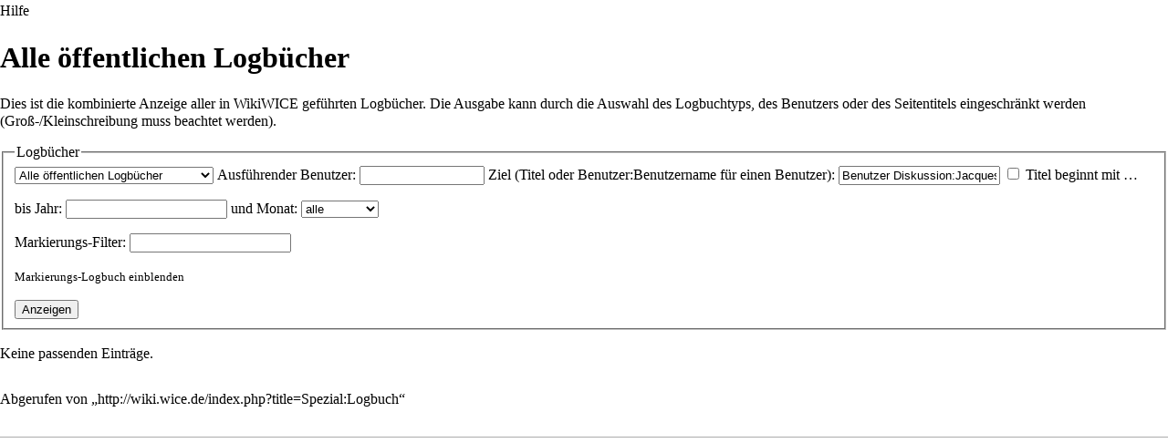

--- FILE ---
content_type: text/html; charset=UTF-8
request_url: http://wiki.wice.de/index.php?title=Spezial:Logbuch&page=Benutzer_Diskussion%3AJacques83V&printable=yes
body_size: 4516
content:
<!DOCTYPE html>
<html class="client-nojs" lang="de" dir="ltr">
<head>
<meta charset="UTF-8"/>
<title>Alle öffentlichen Logbücher – WikiWICE</title>
<script>document.documentElement.className = document.documentElement.className.replace( /(^|\s)client-nojs(\s|$)/, "$1client-js$2" );</script>
<script>(window.RLQ=window.RLQ||[]).push(function(){mw.config.set({"wgCanonicalNamespace":"Special","wgCanonicalSpecialPageName":"Log","wgNamespaceNumber":-1,"wgPageName":"Spezial:Logbuch","wgTitle":"Logbuch","wgCurRevisionId":0,"wgRevisionId":0,"wgArticleId":0,"wgIsArticle":false,"wgIsRedirect":false,"wgAction":"view","wgUserName":null,"wgUserGroups":["*"],"wgCategories":[],"wgBreakFrames":true,"wgPageContentLanguage":"de","wgPageContentModel":"wikitext","wgSeparatorTransformTable":[",\t.",".\t,"],"wgDigitTransformTable":["",""],"wgDefaultDateFormat":"dmy","wgMonthNames":["","Januar","Februar","März","April","Mai","Juni","Juli","August","September","Oktober","November","Dezember"],"wgMonthNamesShort":["","Jan.","Feb.","Mär.","Apr.","Mai","Jun.","Jul.","Aug.","Sep.","Okt.","Nov.","Dez."],"wgRelevantPageName":"Spezial:Logbuch","wgRelevantArticleId":0,"wgRequestId":"aU_0EqKW5xwZeWJJgCwA4wAAABg","wgIsProbablyEditable":false,"wgCollapsibleVectorEnabledModules":{"collapsiblenav":true,"experiments":true}});mw.loader.state({"site.styles":"ready","noscript":"ready","user.styles":"ready","user.cssprefs":"ready","user":"ready","user.options":"loading","user.tokens":"loading","mediawiki.helplink":"ready","mediawiki.legacy.shared":"ready","mediawiki.legacy.commonPrint":"ready","mediawiki.sectionAnchor":"ready","mediawiki.skinning.interface":"ready","skins.vector.styles":"ready"});mw.loader.implement("user.options@045gamm",function($,jQuery,require,module){mw.user.options.set({"variant":"de"});});mw.loader.implement("user.tokens@0yumc4k",function ( $, jQuery, require, module ) {
mw.user.tokens.set({"editToken":"+\\","patrolToken":"+\\","watchToken":"+\\","csrfToken":"+\\"});/*@nomin*/;

});mw.loader.load(["mediawiki.page.startup","skins.vector.js"]);});</script>
<link rel="stylesheet" href="/load.php?debug=false&amp;lang=de&amp;modules=mediawiki.helplink%2CsectionAnchor%7Cmediawiki.legacy.commonPrint%2Cshared%7Cmediawiki.skinning.interface%7Cskins.vector.styles&amp;only=styles&amp;printable=1&amp;skin=vector"/>
<script async="" src="/load.php?debug=false&amp;lang=de&amp;modules=startup&amp;only=scripts&amp;printable=1&amp;skin=vector"></script>
<meta name="ResourceLoaderDynamicStyles" content=""/>
<meta name="generator" content="MediaWiki 1.28.0"/>
<meta name="robots" content="noindex,nofollow"/>
<link rel="shortcut icon" href="/favicon.ico"/>
<link rel="search" type="application/opensearchdescription+xml" href="/opensearch_desc.php" title="WikiWICE (de)"/>
<link rel="EditURI" type="application/rsd+xml" href="http://wiki.wice.de/api.php?action=rsd"/>
<link rel="alternate" type="application/atom+xml" title="Atom-Feed für „WikiWICE“" href="/index.php?title=Spezial:Letzte_%C3%84nderungen&amp;feed=atom"/>
</head>
<body class="mediawiki ltr sitedir-ltr capitalize-all-nouns mw-hide-empty-elt ns--1 ns-special mw-special-Log page-Spezial_Logbuch rootpage-Spezial_Logbuch skin-vector action-view">		<div id="mw-page-base" class="noprint"></div>
		<div id="mw-head-base" class="noprint"></div>
		<div id="content" class="mw-body" role="main">
			<a id="top"></a>

						<div class="mw-indicators">
<div id="mw-indicator-mw-helplink" class="mw-indicator"><a href="//www.mediawiki.org/wiki/Special:MyLanguage/Help:Log" target="_blank" class="mw-helplink">Hilfe</a></div>
</div>
			<h1 id="firstHeading" class="firstHeading" lang="de">Alle öffentlichen Logbücher</h1>
									<div id="bodyContent" class="mw-body-content">
								<div id="contentSub"></div>
												<div id="jump-to-nav" class="mw-jump">
					Wechseln zu:					<a href="#mw-head">Navigation</a>, 					<a href="#p-search">Suche</a>
				</div>
				<div id="mw-content-text"><p>Dies ist die kombinierte Anzeige aller in WikiWICE geführten Logbücher.
Die Ausgabe kann durch die Auswahl des Logbuchtyps, des Benutzers oder des Seitentitels eingeschränkt werden (Groß-/Kleinschreibung muss beachtet werden).
</p><form action="/index.php" method="get"><fieldset>
<legend>Logbücher</legend>
<input type="hidden" value="Spezial:Logbuch" name="title"/><select name="type"><option value="" selected="">Alle öffentlichen Logbücher</option>
<option value="block">Benutzersperr-Logbuch</option>
<option value="upload">Datei-Logbuch</option>
<option value="import">Import-Logbuch</option>
<option value="contentmodel">Inhaltsmodell-Änderungs-Logbuch</option>
<option value="patrol">Kontroll-Logbuch</option>
<option value="delete">Lösch-Logbuch</option>
<option value="tag">Markierungs-Logbuch</option>
<option value="managetags">Markierungsverwaltungs-Logbuch</option>
<option value="newusers">Neuanmeldungs-Logbuch</option>
<option value="rights">Rechte-Logbuch</option>
<option value="protect">Seitenschutz-Logbuch</option>
<option value="merge">Vereinigungs-Logbuch</option>
<option value="move">Verschiebungs-Logbuch</option></select>
<span class="mw-input-with-label"><label for="mw-log-user" class="mw-autocomplete-user">Ausführender Benutzer:</label>&#160;<input name="user" size="15" value="" id="mw-log-user" class="mw-autocomplete-user" /></span>
<span class="mw-input-with-label"><label for="mw-log-page">Ziel (Titel oder Benutzer:Benutzername für einen Benutzer):</label>&#160;<input name="page" size="20" value="Benutzer Diskussion:Jacques83V" id="mw-log-page" /></span>

<span class="mw-input-with-label"><input name="pattern" type="checkbox" value="1" id="pattern" />&#160;<label for="pattern">Titel beginnt mit …</label></span>
<p><label for="year">bis Jahr:</label> <input id="year" maxlength="4" size="7" type="number" name="year"/> <label for="month">und Monat:</label> <select name="month" id="month" class="mw-month-selector"><option value="-1">alle</option>
<option value="1">Januar</option>
<option value="2">Februar</option>
<option value="3">März</option>
<option value="4">April</option>
<option value="5">Mai</option>
<option value="6">Juni</option>
<option value="7">Juli</option>
<option value="8">August</option>
<option value="9">September</option>
<option value="10">Oktober</option>
<option value="11">November</option>
<option value="12">Dezember</option></select></p><p><label for="tagfilter"><a href="/index.php?title=Spezial:Markierungen" title="Spezial:Markierungen">Markierungs</a>-Filter:</label>&#160;<input name="tagfilter" size="20" value="" class="mw-tagfilter-input mw-ui-input mw-ui-input-inline" id="tagfilter" /></p><p><small>Markierungs-Logbuch <a href="/index.php?title=Spezial:Logbuch&amp;page=Benutzer_Diskussion%3AJacques83V&amp;printable=yes&amp;hide_tag_log=0" title="Spezial:Logbuch">einblenden</a></small><input type="hidden" value="1" name="hide_tag_log"/>
</p><p></p><input type="submit" value="Anzeigen"/>
</fieldset>
</form><p>Keine passenden Einträge.
</p></div>					<div class="printfooter">
						Abgerufen von „<a dir="ltr" href="http://wiki.wice.de/index.php?title=Spezial:Logbuch">http://wiki.wice.de/index.php?title=Spezial:Logbuch</a>“					</div>
				<div id="catlinks" class="catlinks catlinks-allhidden" data-mw="interface"></div>				<div class="visualClear"></div>
							</div>
		</div>
		<div id="mw-navigation">
			<h2>Navigationsmenü</h2>

			<div id="mw-head">
									<div id="p-personal" role="navigation" class="" aria-labelledby="p-personal-label">
						<h3 id="p-personal-label">Meine Werkzeuge</h3>
						<ul>
							<li id="pt-createaccount"><a href="/index.php?title=Spezial:Benutzerkonto_anlegen&amp;returnto=Spezial%3ALogbuch&amp;returntoquery=page%3DBenutzer_Diskussion%253AJacques83V%26printable%3Dyes" title="Wir ermutigen dich dazu, ein Benutzerkonto zu erstellen und dich anzumelden. Es ist jedoch nicht zwingend erforderlich.">Benutzerkonto erstellen</a></li><li id="pt-login"><a href="/index.php?title=Spezial:Anmelden&amp;returnto=Spezial%3ALogbuch&amp;returntoquery=page%3DBenutzer_Diskussion%253AJacques83V%26printable%3Dyes" title="Sich anzumelden wird gerne gesehen, ist jedoch nicht zwingend erforderlich. [o]" accesskey="o">Anmelden</a></li>						</ul>
					</div>
									<div id="left-navigation">
										<div id="p-namespaces" role="navigation" class="vectorTabs" aria-labelledby="p-namespaces-label">
						<h3 id="p-namespaces-label">Namensräume</h3>
						<ul>
															<li  id="ca-nstab-special" class="selected"><span><a href="/index.php?title=Spezial:Logbuch&amp;page=Benutzer_Diskussion%3AJacques83V&amp;printable=yes"  title="Dies ist eine Spezialseite und kann nicht bearbeitet werden.">Spezialseite</a></span></li>
													</ul>
					</div>
										<div id="p-variants" role="navigation" class="vectorMenu emptyPortlet" aria-labelledby="p-variants-label">
												<h3 id="p-variants-label">
							<span>Varianten</span><a href="#"></a>
						</h3>

						<div class="menu">
							<ul>
															</ul>
						</div>
					</div>
									</div>
				<div id="right-navigation">
										<div id="p-views" role="navigation" class="vectorTabs emptyPortlet" aria-labelledby="p-views-label">
						<h3 id="p-views-label">Ansichten</h3>
						<ul>
													</ul>
					</div>
										<div id="p-cactions" role="navigation" class="vectorMenu emptyPortlet" aria-labelledby="p-cactions-label">
						<h3 id="p-cactions-label"><span>Mehr</span><a href="#"></a></h3>

						<div class="menu">
							<ul>
															</ul>
						</div>
					</div>
										<div id="p-search" role="search">
						<h3>
							<label for="searchInput">Suche</label>
						</h3>

						<form action="/index.php" id="searchform">
							<div id="simpleSearch">
							<input type="search" name="search" placeholder="WikiWICE durchsuchen" title="WikiWICE durchsuchen [f]" accesskey="f" id="searchInput"/><input type="hidden" value="Spezial:Suche" name="title"/><input type="submit" name="fulltext" value="Suchen" title="Suche nach Seiten, die diesen Text enthalten" id="mw-searchButton" class="searchButton mw-fallbackSearchButton"/><input type="submit" name="go" value="Seite" title="Gehe direkt zu der Seite mit genau diesem Namen, falls sie vorhanden ist." id="searchButton" class="searchButton"/>							</div>
						</form>
					</div>
									</div>
			</div>
			<div id="mw-panel">
				<div id="p-logo" role="banner"><a class="mw-wiki-logo" href="/index.php?title=Hauptseite"  title="Hauptseite"></a></div>
						<div class="portal" role="navigation" id='p-navigation' aria-labelledby='p-navigation-label'>
			<h3 id='p-navigation-label'>Navigation</h3>

			<div class="body">
									<ul>
						<li id="n-mainpage"><a href="/index.php?title=Hauptseite" title="Hauptseite anzeigen [z]" accesskey="z">Hauptseite</a></li><li id="n-Inhaltsverzeichnis"><a href="/index.php?title=Wice_CRM">Inhaltsverzeichnis</a></li><li id="n-currentevents"><a href="/index.php?title=WikiWICE:Aktuelle_Ereignisse" title="Hintergrundinformationen zu aktuellen Ereignissen">Aktuelle Ereignisse</a></li><li id="n-recentchanges"><a href="/index.php?title=Spezial:Letzte_%C3%84nderungen" title="Liste der letzten Änderungen in diesem Wiki [r]" accesskey="r">Letzte Änderungen</a></li><li id="n-randompage"><a href="/index.php?title=Spezial:Zuf%C3%A4llige_Seite" title="Zufällige Seite aufrufen [x]" accesskey="x">Zufällige Seite</a></li>					</ul>
							</div>
		</div>
			<div class="portal" role="navigation" id='p-WICE-Links' aria-labelledby='p-WICE-Links-label'>
			<h3 id='p-WICE-Links-label'>WICE-Links</h3>

			<div class="body">
									<ul>
						<li id="n-wice.de"><a href="http://wice.de" rel="nofollow">wice.de</a></li><li id="n-Wice-CRM-Blog"><a href="http://blog.wice.de" rel="nofollow">Wice CRM-Blog</a></li><li id="n-Wice-SupportCenter"><a href="https://support.wice-net.de" rel="nofollow">Wice SupportCenter</a></li><li id="n-Wice-auf-Facebook"><a href="http://www.facebook.com/WICE.CRM" rel="nofollow">Wice auf Facebook</a></li><li id="n-Wice-auf-Google.2B"><a href="https://plus.google.com/+WiceDe/posts" rel="nofollow">Wice auf Google+</a></li>					</ul>
							</div>
		</div>
			<div class="portal" role="navigation" id='p-tb' aria-labelledby='p-tb-label'>
			<h3 id='p-tb-label'>Werkzeuge</h3>

			<div class="body">
									<ul>
						<li id="t-specialpages"><a href="/index.php?title=Spezial:Spezialseiten" title="Liste aller Spezialseiten [q]" accesskey="q">Spezialseiten</a></li>					</ul>
							</div>
		</div>
				</div>
		</div>
		<div id="footer" role="contentinfo">
							<ul id="footer-places">
											<li id="footer-places-privacy"><a href="/index.php?title=WikiWICE:Datenschutz" title="WikiWICE:Datenschutz">Datenschutz</a></li>
											<li id="footer-places-about"><a href="/index.php?title=WikiWICE:%C3%9Cber_WikiWICE" title="WikiWICE:Über WikiWICE">Über WikiWICE</a></li>
											<li id="footer-places-disclaimer"><a href="/index.php?title=WikiWICE:Impressum" title="WikiWICE:Impressum">Haftungsausschluss</a></li>
									</ul>
										<ul id="footer-icons" class="noprint">
											<li id="footer-poweredbyico">
							<a href="//www.mediawiki.org/"><img src="/resources/assets/poweredby_mediawiki_88x31.png" alt="Powered by MediaWiki" srcset="/resources/assets/poweredby_mediawiki_132x47.png 1.5x, /resources/assets/poweredby_mediawiki_176x62.png 2x" width="88" height="31"/></a>						</li>
									</ul>
						<div style="clear:both"></div>
		</div>
		<script>(window.RLQ=window.RLQ||[]).push(function(){mw.loader.load(["mediawiki.userSuggest","site","mediawiki.user","mediawiki.hidpi","mediawiki.page.ready","mediawiki.searchSuggest","ext.collapsiblevector.collapsibleNav"]);});</script><script>(window.RLQ=window.RLQ||[]).push(function(){mw.config.set({"wgBackendResponseTime":234});});</script>
	</body>
</html>


--- FILE ---
content_type: text/javascript; charset=utf-8
request_url: http://wiki.wice.de/load.php?debug=false&lang=de&modules=startup&only=scripts&printable=1&skin=vector
body_size: 6186
content:
var mediaWikiLoadStart=(new Date()).getTime(),mwPerformance=(window.performance&&performance.mark)?performance:{mark:function(){}};mwPerformance.mark('mwLoadStart');function isCompatible(str){var ua=str||navigator.userAgent;return!!('querySelector'in document&&'localStorage'in window&&'addEventListener'in window&&!(ua.match(/webOS\/1\.[0-4]/)||ua.match(/PlayStation/i)||ua.match(/SymbianOS|Series60|NetFront|Opera Mini|S40OviBrowser|MeeGo/)||(ua.match(/Glass/)&&ua.match(/Android/))));}(function(){var NORLQ,script;if(!isCompatible()){document.documentElement.className=document.documentElement.className.replace(/(^|\s)client-js(\s|$)/,'$1client-nojs$2');NORLQ=window.NORLQ||[];while(NORLQ.length){NORLQ.shift()();}window.NORLQ={push:function(fn){fn();}};window.RLQ={push:function(){}};return;}function startUp(){mw.config=new mw.Map(true);mw.loader.addSource({"local":"/load.php"});mw.loader.register([["site","0gho40s",[1]],["site.styles","121tpzk",[],"site"],["noscript","13lrvy1",[],"noscript"
],["filepage","0b0zkfu"],["user.groups","1uz3h4g",[5]],["user","1g7la1c",[6],"user"],["user.styles","1l9u0ge",[],"user"],["user.cssprefs","09p30q0",[],"private"],["user.defaults","020kziz"],["user.options","045gamm",[8],"private"],["user.tokens","0yumc4k",[],"private"],["mediawiki.language.data","1vw59lm",[179]],["mediawiki.skinning.elements","1pcelqz"],["mediawiki.skinning.content","10igpy2"],["mediawiki.skinning.interface","0adv61r"],["mediawiki.skinning.content.parsoid","1wrbr11"],["mediawiki.skinning.content.externallinks","04x1iux"],["jquery.accessKeyLabel","04qk51d",[27,136]],["jquery.appear","0gmvvfr"],["jquery.arrowSteps","1mua9oy"],["jquery.async","0g32lef"],["jquery.autoEllipsis","0h3j83x",[39]],["jquery.badge","1jqtzle",[176]],["jquery.byteLength","1ofupcy"],["jquery.byteLimit","1b4j0id",[23]],["jquery.checkboxShiftClick","1ui7mrd"],["jquery.chosen","15va0el"],["jquery.client","0k3haw4"],["jquery.color","1dyge09",[29]],["jquery.colorUtil","08jn5ed"],["jquery.confirmable",
"0r3o2by",[180]],["jquery.cookie","1alzvmw"],["jquery.expandableField","1vjr4o1"],["jquery.farbtastic","0i6jqcw",[29]],["jquery.footHovzer","02vc2y0"],["jquery.form","074c1e5"],["jquery.fullscreen","1mnk4i1"],["jquery.getAttrs","05edhre"],["jquery.hidpi","1qpef6z"],["jquery.highlightText","0lpv5cj",[251,136]],["jquery.hoverIntent","1da4nyr"],["jquery.i18n","00ytg62",[178]],["jquery.localize","1hl5ned"],["jquery.makeCollapsible","02m9kcq"],["jquery.mockjax","0wb8koc"],["jquery.mw-jump","10zqslq"],["jquery.mwExtension","1oqgsci"],["jquery.placeholder","1yw7j5h"],["jquery.qunit","0sg5qe8"],["jquery.qunit.completenessTest","19vlwjc",[48]],["jquery.spinner","1tepwtr"],["jquery.jStorage","1y6vo9p",[94]],["jquery.suggestions","1c182t2",[39]],["jquery.tabIndex","0ob2inb"],["jquery.tablesorter","1sd8xns",[251,136,181]],["jquery.textSelection","0lim9og",[27]],["jquery.throttle-debounce","1r7xwe4"],["jquery.xmldom","0f7oe0v"],["jquery.tipsy","04qno2y"],["jquery.ui.core","1gnvlzx",[60],"jquery.ui"
],["jquery.ui.core.styles","12bot9j",[],"jquery.ui"],["jquery.ui.accordion","1ayzgek",[59,79],"jquery.ui"],["jquery.ui.autocomplete","0k0pd5h",[68],"jquery.ui"],["jquery.ui.button","1j8yufo",[59,79],"jquery.ui"],["jquery.ui.datepicker","1e7btko",[59],"jquery.ui"],["jquery.ui.dialog","1tmvvws",[63,66,70,72],"jquery.ui"],["jquery.ui.draggable","1twei1e",[59,69],"jquery.ui"],["jquery.ui.droppable","16iow6n",[66],"jquery.ui"],["jquery.ui.menu","1qtb2ua",[59,70,79],"jquery.ui"],["jquery.ui.mouse","1xy5d1e",[79],"jquery.ui"],["jquery.ui.position","03u658j",[],"jquery.ui"],["jquery.ui.progressbar","08ogox0",[59,79],"jquery.ui"],["jquery.ui.resizable","16w16al",[59,69],"jquery.ui"],["jquery.ui.selectable","060ptsi",[59,69],"jquery.ui"],["jquery.ui.slider","0lq7uwe",[59,69],"jquery.ui"],["jquery.ui.sortable","0p87jyy",[59,69],"jquery.ui"],["jquery.ui.spinner","1j4wf96",[63],"jquery.ui"],["jquery.ui.tabs","1yaeos1",[59,79],"jquery.ui"],["jquery.ui.tooltip","0321jc9",[59,70,79],"jquery.ui"],[
"jquery.ui.widget","0ool8gp",[],"jquery.ui"],["jquery.effects.core","01dulal",[],"jquery.ui"],["jquery.effects.blind","1wi2u6k",[80],"jquery.ui"],["jquery.effects.bounce","0d2s68o",[80],"jquery.ui"],["jquery.effects.clip","1oydf41",[80],"jquery.ui"],["jquery.effects.drop","16bp26l",[80],"jquery.ui"],["jquery.effects.explode","0bx8wl2",[80],"jquery.ui"],["jquery.effects.fade","19j5ilo",[80],"jquery.ui"],["jquery.effects.fold","0o01a3s",[80],"jquery.ui"],["jquery.effects.highlight","05213gy",[80],"jquery.ui"],["jquery.effects.pulsate","015ccs2",[80],"jquery.ui"],["jquery.effects.scale","0mcqewe",[80],"jquery.ui"],["jquery.effects.shake","05vi64l",[80],"jquery.ui"],["jquery.effects.slide","01i1c6y",[80],"jquery.ui"],["jquery.effects.transfer","0p8k5hc",[80],"jquery.ui"],["json","1hba6dl",[],null,null,"return!!(window.JSON\u0026\u0026JSON.stringify\u0026\u0026JSON.parse);"],["moment","0z4zgnx",[176]],["mediawiki.apihelp","02dplev"],["mediawiki.template","0dzioil"],[
"mediawiki.template.mustache","1bi7g0b",[97]],["mediawiki.template.regexp","14m8403",[97]],["mediawiki.apipretty","077hrpv"],["mediawiki.api","187tbgc",[153,10]],["mediawiki.api.category","15sbzik",[141,101]],["mediawiki.api.edit","15yncy6",[141,101]],["mediawiki.api.login","0ugf6xc",[101]],["mediawiki.api.options","0v487jj",[101]],["mediawiki.api.parse","093sk91",[101]],["mediawiki.api.upload","0f8m2uh",[251,94,103]],["mediawiki.api.user","1sfxd6u",[101]],["mediawiki.api.watch","1g59bhf",[101]],["mediawiki.api.messages","1gfeqva",[101]],["mediawiki.api.rollback","16dsbjs",[101]],["mediawiki.content.json","0re7j0x"],["mediawiki.confirmCloseWindow","149n73d"],["mediawiki.debug","15k5shc",[34]],["mediawiki.diff.styles","1kk1psw"],["mediawiki.feedback","1j8zmx5",[141,130,260]],["mediawiki.feedlink","12fpesq"],["mediawiki.filewarning","0cne0xh",[256]],["mediawiki.ForeignApi","09pibq2",[120]],["mediawiki.ForeignApi.core","1rmnfdh",[101,252]],["mediawiki.helplink","0phskrg"],[
"mediawiki.hidpi","1xre5r8",[38],null,null,"return'srcset'in new Image();"],["mediawiki.hlist","0goiw0n"],["mediawiki.htmlform","1jrfx7x",[24,136]],["mediawiki.htmlform.ooui","17s2330",[256]],["mediawiki.htmlform.styles","1axb65c"],["mediawiki.htmlform.ooui.styles","1wp5thz"],["mediawiki.icon","1ke1j82"],["mediawiki.inspect","08s54cx",[23,94,136]],["mediawiki.messagePoster","01iuuwa",[119]],["mediawiki.messagePoster.wikitext","1lxh3pk",[103,130]],["mediawiki.notification","1c5zv2q",[189]],["mediawiki.notify","1ddqxsc"],["mediawiki.notification.convertmessagebox","0qhane1",[132]],["mediawiki.notification.convertmessagebox.styles","1jw5jpu"],["mediawiki.RegExp","0nwq4ia"],["mediawiki.pager.tablePager","0nksb8y"],["mediawiki.searchSuggest","0rr0vha",[37,47,52,101]],["mediawiki.sectionAnchor","12d3rmt"],["mediawiki.storage","1pgo9ha"],["mediawiki.Title","15cu4ah",[23,153]],["mediawiki.Upload","1ynfsm7",[107]],["mediawiki.ForeignUpload","0rfccoo",[119,142]],[
"mediawiki.ForeignStructuredUpload.config","1fvsh13"],["mediawiki.ForeignStructuredUpload","11z4ya7",[144,143]],["mediawiki.Upload.Dialog","0wv884p",[147]],["mediawiki.Upload.BookletLayout","0mkk0hw",[142,180,151,249,95,258,260,266,267]],["mediawiki.ForeignStructuredUpload.BookletLayout","126f8n3",[145,147,110,184,245,243]],["mediawiki.toc","0qroyi0",[157]],["mediawiki.Uri","1yiap2r",[153,99]],["mediawiki.user","19kbrm0",[108,157,9]],["mediawiki.userSuggest","1lnkra3",[52,101]],["mediawiki.util","1llabco",[17,133]],["mediawiki.viewport","0dyg1y8"],["mediawiki.checkboxtoggle","0eexvtx"],["mediawiki.checkboxtoggle.styles","0pf40k9"],["mediawiki.cookie","0f51u16",[31]],["mediawiki.toolbar","1ok25bs",[55]],["mediawiki.experiments","1sn4pn0"],["mediawiki.action.edit","17gn810",[24,55,161,101]],["mediawiki.action.edit.styles","0d0jeoj"],["mediawiki.action.edit.collapsibleFooter","0kh3535",[43,157,128]],["mediawiki.action.edit.preview","0ocorda",[35,50,55,101,115,180]],[
"mediawiki.action.history","14vgs11"],["mediawiki.action.history.styles","0lzljoh"],["mediawiki.action.history.diff","1kk1psw"],["mediawiki.action.view.dblClickEdit","1esz5zi",[189,9]],["mediawiki.action.view.metadata","0uitmuk"],["mediawiki.action.view.categoryPage.styles","12y5jeh"],["mediawiki.action.view.postEdit","0uv3ym6",[157,180,97]],["mediawiki.action.view.redirect","14qj52z",[27]],["mediawiki.action.view.redirectPage","0midm2z"],["mediawiki.action.view.rightClickEdit","1viar8i"],["mediawiki.action.edit.editWarning","0tj1juu",[55,113,180]],["mediawiki.action.view.filepage","07bzorq"],["mediawiki.language","0drw1au",[177,11]],["mediawiki.cldr","1x89lmd",[178]],["mediawiki.libs.pluralruleparser","0jaa663"],["mediawiki.language.init","0x0hepq"],["mediawiki.jqueryMsg","0jm4mo7",[251,176,153,9]],["mediawiki.language.months","1niztly",[176]],["mediawiki.language.names","1av20vu",[179]],["mediawiki.language.specialCharacters","03acbju",[176]],["mediawiki.libs.jpegmeta","0s09y6u"],[
"mediawiki.page.gallery","14ja2dd",[56,186]],["mediawiki.page.gallery.styles","1mod837"],["mediawiki.page.gallery.slideshow","1mcg099",[141,101,258,274]],["mediawiki.page.ready","0dal9xh",[17,25,43,45,47]],["mediawiki.page.startup","0vspsow",[153]],["mediawiki.page.patrol.ajax","0l4lsbv",[50,141,101,189]],["mediawiki.page.watch.ajax","0wfncoa",[109,189]],["mediawiki.page.rollback","11is27a",[50,111]],["mediawiki.page.image.pagination","1m2r2rj",[50,153]],["mediawiki.special","0dvzn8v"],["mediawiki.special.apisandbox.styles","0urk1oj"],["mediawiki.special.apisandbox","0ieyor4",[101,180,244,255]],["mediawiki.special.block","1qlknle",[153]],["mediawiki.special.changeslist","0a15dxu"],["mediawiki.special.changeslist.legend","0pdlxi3"],["mediawiki.special.changeslist.legend.js","13o2l39",[43,157]],["mediawiki.special.changeslist.enhanced","1tnhrwu"],["mediawiki.special.changeslist.visitedstatus","1bbc877"],["mediawiki.special.comparepages.styles","05lpw19"],["mediawiki.special.edittags",
"0cxps6w",[26]],["mediawiki.special.edittags.styles","1gkmzz5"],["mediawiki.special.import","14b8usk"],["mediawiki.special.movePage","16bh1hp",[241]],["mediawiki.special.movePage.styles","0hnxpcl"],["mediawiki.special.pageLanguage","0ri33a1",[256]],["mediawiki.special.pagesWithProp","10dz14i"],["mediawiki.special.preferences","1km9boh",[113,176,134]],["mediawiki.special.userrights","0fcxbn9",[134]],["mediawiki.special.preferences.styles","0v7n661"],["mediawiki.special.recentchanges","0gc9bqx"],["mediawiki.special.search","0l007y2",[247]],["mediawiki.special.search.styles","1t9dwld"],["mediawiki.special.undelete","0q0gy8k"],["mediawiki.special.upload","08jb2x4",[50,141,101,113,180,184,219,97]],["mediawiki.special.upload.styles","0jnhjdo"],["mediawiki.special.userlogin.common.styles","19uow4f"],["mediawiki.special.userlogin.signup.styles","1kbgc4y"],["mediawiki.special.userlogin.login.styles","0ol5n77"],["mediawiki.special.userlogin.signup.js","04hlpt1",[56,101,180]],[
"mediawiki.special.unwatchedPages","1hkqxau",[141,109]],["mediawiki.special.watchlist","04tbypk"],["mediawiki.special.version","1rjxyoe"],["mediawiki.legacy.config","0xombwv"],["mediawiki.legacy.commonPrint","1unx2gv"],["mediawiki.legacy.protect","0red24v",[24]],["mediawiki.legacy.shared","0jxclpk"],["mediawiki.legacy.oldshared","0vh1ucg"],["mediawiki.legacy.wikibits","16ocoqg",[153]],["mediawiki.ui","05upt07"],["mediawiki.ui.checkbox","1pun2gk"],["mediawiki.ui.radio","0oubul9"],["mediawiki.ui.anchor","0rhq0yy"],["mediawiki.ui.button","1ecoejs"],["mediawiki.ui.input","0cc58st"],["mediawiki.ui.icon","1wskzya"],["mediawiki.ui.text","0wy6yrt"],["mediawiki.widgets","06d2q2i",[21,24,141,101,242,258]],["mediawiki.widgets.styles","1erwwb7"],["mediawiki.widgets.DateInputWidget","0ikob6f",[95,258]],["mediawiki.widgets.datetime","1tnuc41",[256]],["mediawiki.widgets.CategorySelector","1sy1zei",[119,141,258]],["mediawiki.widgets.UserInputWidget","0hpsyal",[258]],[
"mediawiki.widgets.SearchInputWidget","0ypaup7",[138,241]],["mediawiki.widgets.SearchInputWidget.styles","0qsydop"],["mediawiki.widgets.StashedFileWidget","0blrqdz",[256]],["es5-shim","11i6b8j",[],null,null,"return(function(){'use strict';return!this\u0026\u0026!!Function.prototype.bind;}());"],["dom-level2-shim","02x9k8t",[],null,null,"return!!window.Node;"],["oojs","13m5nb8",[250,94]],["mediawiki.router","05ikd6b",[254]],["oojs-router","026m1dl",[252]],["oojs-ui","1uz3h4g",[259,258,260]],["oojs-ui-core","0j1rlhk",[176,252,257,261,262,263]],["oojs-ui-core.styles","1g84k63"],["oojs-ui-widgets","0acplej",[256]],["oojs-ui-toolbars","0zd3x2i",[256]],["oojs-ui-windows","051ahvx",[256]],["oojs-ui.styles.icons","17dqnyk"],["oojs-ui.styles.indicators","145emro"],["oojs-ui.styles.textures","0uoid3s"],["oojs-ui.styles.icons-accessibility","1eov1pq"],["oojs-ui.styles.icons-alerts","0qy26af"],["oojs-ui.styles.icons-content","0rj7pdf"],["oojs-ui.styles.icons-editing-advanced","1vnati8"],[
"oojs-ui.styles.icons-editing-core","0to2lso"],["oojs-ui.styles.icons-editing-list","0imyhy5"],["oojs-ui.styles.icons-editing-styling","1ga59l4"],["oojs-ui.styles.icons-interactions","1ubx8ww"],["oojs-ui.styles.icons-layout","0tahhk0"],["oojs-ui.styles.icons-location","1helhuw"],["oojs-ui.styles.icons-media","012u3kn"],["oojs-ui.styles.icons-moderation","0atssc9"],["oojs-ui.styles.icons-movement","0ualuxc"],["oojs-ui.styles.icons-user","0mwdcs2"],["oojs-ui.styles.icons-wikimedia","1gdcdd0"],["skins.vector.styles","0pc8e43"],["skins.vector.styles.responsive","0mu2ejr"],["skins.vector.js","0pkukzm",[53,56]],["skins.monobook.styles","1r75muh"],["skins.modern","16pgghs"],["skins.cologneblue","05kwxuz"],["ext.collapsiblevector.collapsibleNav","14kp962",[27,31,53]]]);;mw.config.set({"wgLoadScript":"/load.php","debug":!1,"skin":"vector","stylepath":"/skins","wgUrlProtocols":
"bitcoin\\:|ftp\\:\\/\\/|ftps\\:\\/\\/|geo\\:|git\\:\\/\\/|gopher\\:\\/\\/|http\\:\\/\\/|https\\:\\/\\/|irc\\:\\/\\/|ircs\\:\\/\\/|magnet\\:|mailto\\:|mms\\:\\/\\/|news\\:|nntp\\:\\/\\/|redis\\:\\/\\/|sftp\\:\\/\\/|sip\\:|sips\\:|sms\\:|ssh\\:\\/\\/|svn\\:\\/\\/|tel\\:|telnet\\:\\/\\/|urn\\:|worldwind\\:\\/\\/|xmpp\\:|\\/\\/","wgArticlePath":"/index.php?title=$1","wgScriptPath":"","wgScriptExtension":".php","wgScript":"/index.php","wgSearchType":null,"wgVariantArticlePath":!1,"wgActionPaths":{},"wgServer":"http://wiki.wice.de","wgServerName":"wiki.wice.de","wgUserLanguage":"de","wgContentLanguage":"de","wgTranslateNumerals":!0,"wgVersion":"1.28.0","wgEnableAPI":!0,"wgEnableWriteAPI":!0,"wgMainPageTitle":"Hauptseite","wgFormattedNamespaces":{"-2":"Medium","-1":"Spezial","0":"","1":"Diskussion","2":"Benutzer","3":"Benutzer Diskussion","4":"WikiWICE","5":"WikiWICE Diskussion","6":"Datei","7":"Datei Diskussion","8":"MediaWiki","9":"MediaWiki Diskussion","10":"Vorlage","11":
"Vorlage Diskussion","12":"Hilfe","13":"Hilfe Diskussion","14":"Kategorie","15":"Kategorie Diskussion"},"wgNamespaceIds":{"medium":-2,"spezial":-1,"":0,"diskussion":1,"benutzer":2,"benutzer_diskussion":3,"wikiwice":4,"wikiwice_diskussion":5,"datei":6,"datei_diskussion":7,"mediawiki":8,"mediawiki_diskussion":9,"vorlage":10,"vorlage_diskussion":11,"hilfe":12,"hilfe_diskussion":13,"kategorie":14,"kategorie_diskussion":15,"bild":6,"bild_diskussion":7,"benutzerin":2,"benutzerin_diskussion":3,"image":6,"image_talk":7,"media":-2,"special":-1,"talk":1,"user":2,"user_talk":3,"project":4,"project_talk":5,"file":6,"file_talk":7,"mediawiki_talk":9,"template":10,"template_talk":11,"help":12,"help_talk":13,"category":14,"category_talk":15},"wgContentNamespaces":[0],"wgSiteName":"WikiWICE","wgDBname":"db576850344","wgExtraSignatureNamespaces":[],"wgAvailableSkins":{"vector":"Vector","monobook":"MonoBook","modern":"Modern","cologneblue":"CologneBlue","fallback":"Fallback","apioutput":"ApiOutput"},
"wgExtensionAssetsPath":"/extensions","wgCookiePrefix":"db576850344","wgCookieDomain":"","wgCookiePath":"/","wgCookieExpiration":15552000,"wgResourceLoaderMaxQueryLength":2000,"wgCaseSensitiveNamespaces":[],"wgLegalTitleChars":" %!\"$&'()*,\\-./0-9:;=?@A-Z\\\\\\^_`a-z~+\\u0080-\\uFFFF","wgIllegalFileChars":":/\\\\","wgResourceLoaderStorageVersion":1,"wgResourceLoaderStorageEnabled":!0,"wgResourceLoaderLegacyModules":[],"wgForeignUploadTargets":["local"],"wgEnableUploads":!0});var RLQ=window.RLQ||[];while(RLQ.length){RLQ.shift()();}window.RLQ={push:function(fn){fn();}};window.NORLQ={push:function(){}};}script=document.createElement('script');script.src="/load.php?debug=false&lang=de&modules=jquery%2Cmediawiki&only=scripts&printable=1&skin=vector&version=0h11f0u";script.onload=script.onreadystatechange=function(){if(!script.readyState||/loaded|complete/.test(script.readyState)){script.onload=script.onreadystatechange=null;script=null;startUp();}};document.getElementsByTagName('head')
[0].appendChild(script);}());